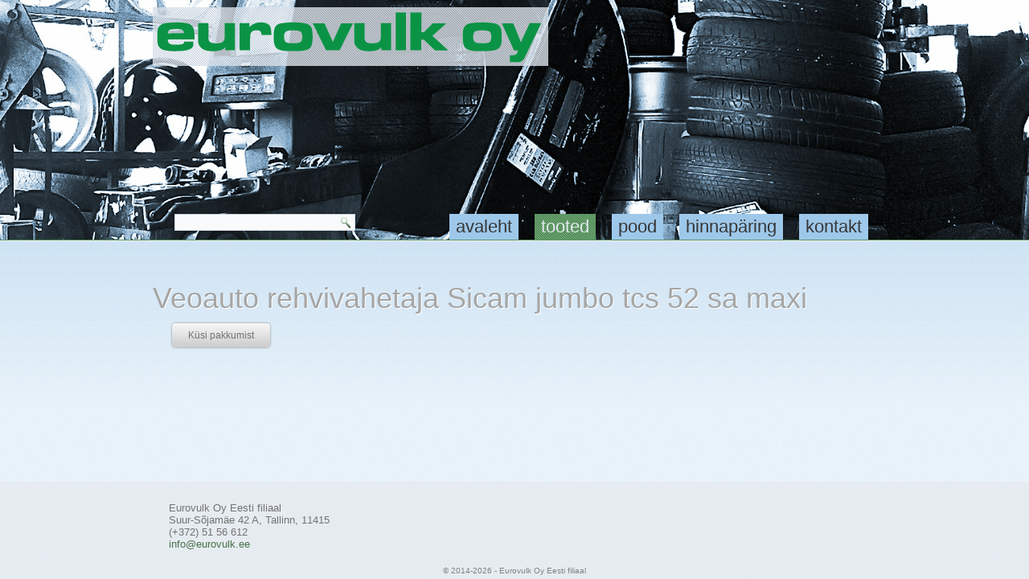

--- FILE ---
content_type: text/html; charset=utf-8
request_url: https://eurovulk.ee/tooted/rehviseadmed/kasutatud-seadmed-rent/veoauto-rehvivahetaja-2/
body_size: 4649
content:
<!DOCTYPE html>
<html dir="ltr" lang="en-US">
<head>
    <meta charset="utf-8">
    <title>Veoauto rehvivahetaja Sicam jumbo tcs 52 sa maxi  - eurovulk oy</title>
    <meta name="viewport" content="initial-scale = 1.0, maximum-scale = 1.0, user-scalable = no, width = device-width">
    <meta name="title" content="Veoauto rehvivahetaja Sicam jumbo tcs 52 sa maxi  - eurovulk oy" />
    <meta name="copyright" content="eurovulk oy" />

    <meta name="description" content=" Küsi pakkumist " />
    <meta name="keywords" content="rehvivahetaja,veoauto,sicam,jumbo,tcs,maxi" />
    <meta name="language" content="et_EE" />
    <meta name="url" content="https://eurovulk.ee" />
    <meta name="identifier-URL" content="https://eurovulk.ee" />
    <meta name="revised" content="N, 01 jaan  1970 03:33:38" />
    <meta name="original-source" content="https://eurovulk.ee/tooted/rehviseadmed/kasutatud-seadmed-rent/veoauto-rehvivahetaja-2/" />
    
<base href="https://eurovulk.ee/" />


    <!--[if lt IE 9]><script src="https://html5shiv.googlecode.com/svn/trunk/html5.js"></script><![endif]-->
    <link rel="stylesheet" href="/style.css" media="screen">
    <!--[if lte IE 7]><link rel="stylesheet" href="/style.ie7.css" media="screen" /><![endif]-->
    <link rel="stylesheet" href="/style.responsive.css" media="all">
    <link rel="stylesheet" type="text/css" href="https://eurovulk.ee/tmp/cache/stylesheet_combined_a65470156b933f37fa05c3fd90621cd3.css" media="screen" />



    <script src="/jquery.js"></script>
    <script src="/script.js"></script>
    <script src="/script.responsive.js"></script>
<!-- JQueryTools version 1.3.9 -->
<script type="text/javascript" src="https://eurovulk.ee/modules/JQueryTools/lib/jquery.lib/jquery-1.11.3.min.js"></script>
<script type="text/javascript" src="https://eurovulk.ee/modules/JQueryTools/lib/jquery.lib/jquery-migrate-1.2.1.min.js"></script>
<script type="text/javascript" src="https://eurovulk.ee/modules/JQueryTools/lib/fancybox.lib/jquery.fancybox.pack.js"></script>
<script type="text/javascript" src="https://eurovulk.ee/modules/JQueryTools/lib/fancybox.lib/jquery.mousewheel-3.0.6.pack.js"></script>
<link rel="stylesheet" type="text/css" href="https://eurovulk.ee/modules/JQueryTools/lib/fancybox.lib/jquery.fancybox.css" media="screen" />
<!-- JQueryTools version 1.3.9 -->
<script type="text/javascript">//<![CDATA[
$(document).ready(function($){if($.ui){$('div.accordion').accordion();}if($.fancybox){$('a.fancybox').fancybox();}});//]]></script>

<script>
  (function(i,s,o,g,r,a,m){i['GoogleAnalyticsObject']=r;i[r]=i[r]||function(){
  (i[r].q=i[r].q||[]).push(arguments)},i[r].l=1*new Date();a=s.createElement(o),
  m=s.getElementsByTagName(o)[0];a.async=1;a.src=g;m.parentNode.insertBefore(a,m)
  })(window,document,'script','//www.google-analytics.com/analytics.js','ga');

  ga('create', 'UA-48454682-1', 'eurovulk.ee');
  ga('send', 'pageview');

</script>
<style>.art-content .art-postcontent-0 .layout-item-0 { padding: 20px;  }
.ie7 .art-post .art-layout-cell {
border:none !important;
padding:0 !important;
}
.ie6 .art-post .art-layout-cell {
border:none !important;
padding:0 !important;
}

</style>
</head><body>
<div id="art-main">
<header class="art-header">

    <div class="art-shapes">
        <div class="art-textblock art-object1375992135">
            <div class="art-object1375992135-text-container">
                <div class="art-object1375992135-text"></div>
            </div>
        </div>
    </div>

    <a href="#" class="art-logo art-logo-1739122436">
        <img src="images/logo-1739122436.png" alt="">
    </a>

    <div class="art-textblock art-object1673825976">
        <form id="cntnt01moduleform_1" method="get" action="https://eurovulk.ee/tooted/rehviseadmed/kasutatud-seadmed-rent/veoauto-rehvivahetaja-2/" class="art-search">
<div class="hidden">
<input type="hidden" name="mact" value="Search,cntnt01,dosearch,0" />
<input type="hidden" name="cntnt01returnid" value="205" />
</div>

<input type="text" id="cntnt01searchinput" name="cntnt01searchinput" value="" onfocus="if(this.value==this.defaultValue) this.value='';" onblur="if(this.value=='') this.value=this.defaultValue;"/>
<input class="art-search-button" name="submit" value="Otsi" type="submit" />
</form>


    </div>

    <nav class="art-nav">
        <div class="art-nav-inner">
          
<ul class="art-hmenu">

<li><a href="https://eurovulk.ee/">avaleht</a>


</li>

                    <li><a class="active parent" href="https://eurovulk.ee/tooted/">tooted</a>




<ul class="">

                    <li><a class="active parent" href="https://eurovulk.ee/tooted/rehviseadmed/">Rehviseadmed</a>




<ul class="">

<li><a href="https://eurovulk.ee/tooted/rehviseadmed/rehvivahetajad/">Rehvivahetajad sõiduautole</a>


<ul class="">

<li><a href="https://eurovulk.ee/tooted/rehviseadmed/rehvivahetajad/tc-322/">TC 322</a>


</li>

<li><a href="https://eurovulk.ee/tooted/rehviseadmed/rehvivahetajad/rehvivahetaja-tc328/">TC 328</a>


</li>

<li><a href="https://eurovulk.ee/tooted/rehviseadmed/rehvivahetajad/rehvivahetaja-tc522/">TC 522</a>


</li>

<li><a href="https://eurovulk.ee/tooted/rehviseadmed/rehvivahetajad/tc-525/">TC 525</a>


</li>

<li><a href="https://eurovulk.ee/tooted/rehviseadmed/rehvivahetajad/tc-528it/">TC 528</a>


</li>

<li><a href="https://eurovulk.ee/tooted/rehviseadmed/rehvivahetajad/tc-555/">TC 555 SL</a>


</li>

<li><a href="https://eurovulk.ee/tooted/rehviseadmed/rehvivahetajad/tc5000/">TC5000</a>


</li>

<li><a href="https://eurovulk.ee/tooted/rehviseadmed/rehvivahetajad/tc-600/">TC 600</a>


</li></ul>
</li>

<li><a href="https://eurovulk.ee/tooted/rehviseadmed/tasakaalustuspingid/">Tasakaalustusseadmed sõiduautole</a>


<ul class="">

<li><a href="https://eurovulk.ee/tooted/rehviseadmed/tasakaalustuspingid/wb-200/">WB 200</a>


</li>

<li><a href="https://eurovulk.ee/tooted/rehviseadmed/tasakaalustuspingid/soiduautorehvi-balanseerija-wb-255-n/">WB 255 N</a>


</li>

<li><a href="https://eurovulk.ee/tooted/rehviseadmed/tasakaalustuspingid/wb-277n/">WB 277 N</a>


</li>

<li><a href="https://eurovulk.ee/tooted/rehviseadmed/tasakaalustuspingid/wb-640n/">WB 640 N</a>


</li>

<li><a href="https://eurovulk.ee/tooted/rehviseadmed/tasakaalustuspingid/wb-670-n/">WB 670 N</a>


</li>

<li><a href="https://eurovulk.ee/tooted/rehviseadmed/tasakaalustuspingid/wb-680-p/">WB 680 P</a>


</li>

<li><a href="https://eurovulk.ee/tooted/rehviseadmed/tasakaalustuspingid/wb-680-p-led-laser/">WB 680 P LED&amp;LASER</a>


</li></ul>
</li>

<li><a href="https://eurovulk.ee/tooted/rehviseadmed/veoauto-rehvivahetajad/">Veoauto rehvivahetajad</a>


<ul class="">

<li><a href="https://eurovulk.ee/tooted/rehviseadmed/veoauto-rehvivahetajad/dido-30/">Dido 30</a>


</li>

<li><a href="https://eurovulk.ee/tooted/rehviseadmed/veoauto-rehvivahetajad/dido-56-56a/">Dido 56-56A</a>


</li>

<li><a href="https://eurovulk.ee/tooted/rehviseadmed/veoauto-rehvivahetajad/dido-xxl-l/">Dido XXL-L</a>


</li>

<li><a href="https://eurovulk.ee/tooted/rehviseadmed/veoauto-rehvivahetajad/mobiilne-rehvivahetaja/">Mobiilne rehvivahetaja</a>


</li></ul>
</li>

<li><a href="https://eurovulk.ee/tooted/rehviseadmed/tasakaalustusseade-veoautole/">Tasakaalustusseadmed veoautole</a>


<ul class="">

<li><a href="https://eurovulk.ee/tooted/rehviseadmed/tasakaalustusseade-veoautole/wb-690/">WB 690</a>


</li>

<li><a href="https://eurovulk.ee/tooted/rehviseadmed/tasakaalustusseade-veoautole/mobiilne-tasakaalustusseade-veoautorehvidele/">Mobiilne taskaalustaja</a>


</li></ul>
</li>

<li><a href="https://eurovulk.ee/tooted/rehviseadmed/rehviseadmete-lisavarustus/">Rehviseadmete lisavarustus</a>


<ul class="">

<li><a href="https://eurovulk.ee/tooted/rehviseadmed/rehviseadmete-lisavarustus/tecnohelp/">Tecnohelp</a>


</li>

<li><a href="https://eurovulk.ee/tooted/rehviseadmed/rehviseadmete-lisavarustus/tecnoarm/">Tecnoarm</a>


</li>

<li><a href="https://eurovulk.ee/tooted/rehviseadmed/rehviseadmete-lisavarustus/tecnoswing/">Tecnoswing</a>


</li>

<li><a href="https://eurovulk.ee/tooted/rehviseadmed/rehviseadmete-lisavarustus/heeblivaba-suesteem/">Heeblivaba süsteem</a>


</li>

<li><a href="https://eurovulk.ee/tooted/rehviseadmed/rehviseadmete-lisavarustus/rehvitostuk/">Rehvitõstuk</a>


</li>

<li><a href="https://eurovulk.ee/tooted/rehviseadmed/rehviseadmete-lisavarustus/rehvitostuk-wbl-80/">Rehvitõstuk WBL 80</a>


</li>

<li><a href="https://eurovulk.ee/tooted/rehviseadmed/rehviseadmete-lisavarustus/vaeikeveoki-adapterid/">Väikeveoki adapterid</a>


</li>

<li><a href="https://eurovulk.ee/tooted/rehviseadmed/rehviseadmete-lisavarustus/plastikkaitsmed-seadmetele/">Plastikkaitsmed seadmetele</a>


</li>

<li><a href="https://eurovulk.ee/tooted/rehviseadmed/rehviseadmete-lisavarustus/motorratta-montaazipea/">Motorratta montaažipea</a>


</li>

<li><a href="https://eurovulk.ee/tooted/rehviseadmed/rehviseadmete-lisavarustus/mootorratta-adapter/">Mootorratta adapter</a>


</li>

<li><a href="https://eurovulk.ee/tooted/rehviseadmed/rehviseadmete-lisavarustus/keskavata-velje-adapte/">Keskavata velje adapter</a>


</li>

<li><a href="https://eurovulk.ee/tooted/rehviseadmed/rehviseadmete-lisavarustus/surumistalla-kaitse/">Surumistalla kaitse</a>


</li>

<li><a href="https://eurovulk.ee/tooted/rehviseadmed/rehviseadmete-lisavarustus/turvapuur/">Turvapuur</a>


</li></ul>
</li>

                    <li><a class="active parent" href="https://eurovulk.ee/tooted/rehviseadmed/kasutatud-seadmed-rent/">Kasutatud seadmed</a>




<ul class="">

<li><a href="https://eurovulk.ee/tooted/rehviseadmed/kasutatud-seadmed-rent/vahetaja-italequip-ct23/">TC 525 LL</a>


</li>

        <li><a class="active" href="https://eurovulk.ee/tooted/rehviseadmed/kasutatud-seadmed-rent/veoauto-rehvivahetaja-2/">Veoauto rehvivahetaja</a>




</li></ul>
</li>

<li><a href="https://eurovulk.ee/tooted/rehviseadmed/invento-rehviseadmed/">INVENTO rehviseadmed</a>


<ul class="">

<li><a href="https://eurovulk.ee/tooted/rehviseadmed/invento-rehviseadmed/rehvivahetaja-tc720/">Rehvivahetaja TC720 </a>


</li>

<li><a href="https://eurovulk.ee/tooted/rehviseadmed/invento-rehviseadmed/veoauto-rehvivahetaja/">Veoauto rehvivahetaja </a>


</li>

<li><a href="https://eurovulk.ee/tooted/rehviseadmed/invento-rehviseadmed/tc-856/">TC 856</a>


</li></ul></li></ul>
</li>

<li><a href="https://eurovulk.ee/tooted/tosteseadmed/">Tõsteseadmed</a>


<ul class="">

<li><a href="https://eurovulk.ee/tooted/tosteseadmed/tungrauad-soiduautole/">Sõiduautole</a>


<ul class="">

<li><a href="https://eurovulk.ee/tooted/tosteseadmed/tungrauad-soiduautole/winntec-tungraud/">Winntec tungrauad </a>


</li>

<li><a href="https://eurovulk.ee/tooted/tosteseadmed/tungrauad-soiduautole/suruohutungraud-soiduautole-cattini-yak-132/">Cattini YAK-132</a>


</li>

<li><a href="https://eurovulk.ee/tooted/tosteseadmed/tungrauad-soiduautole/suruohutungraud-soiduautole-cattini-yak-109-c/">Cattini YAK-109/C</a>


</li></ul>
</li>

<li><a href="https://eurovulk.ee/tooted/tosteseadmed/tungrauad-veoautole/">Veoautole</a>


<ul class="">

<li><a href="https://eurovulk.ee/tooted/tosteseadmed/tungrauad-veoautole/rehvipaigaldamiskaeru/">Rehvipaigalduskäru</a>


</li>

<li><a href="https://eurovulk.ee/tooted/tosteseadmed/tungrauad-veoautole/yak-215-n/">Cattini YAK-215/N</a>


</li>

<li><a href="https://eurovulk.ee/tooted/tosteseadmed/tungrauad-veoautole/yak-312/">Cattini YAK-312</a>


</li></ul>
</li>

<li><a href="https://eurovulk.ee/tooted/tosteseadmed/autotostukid/">Autotõstukid</a>


<ul class="">

<li><a href="https://eurovulk.ee/tooted/tosteseadmed/autotostukid/platform-tostuk-rehvivahetuseks/">Platvorm tõstuk rehvivahetuseks</a>


</li></ul></li></ul>
</li>

<li><a href="https://eurovulk.ee/tooted/rehviremondimaterjalid/">Rehviremondimaterjalid</a>


<ul class="">

<li><a href="https://eurovulk.ee/tooted/rehviremondimaterjalid/siserehvipaigad/">Siserehvipaigad</a>


</li>

<li><a href="https://eurovulk.ee/tooted/rehviremondimaterjalid/radiaalpaigad/">Radiaalrehvi paigad</a>


<ul class="">

<li><a href="https://eurovulk.ee/tooted/rehviremondimaterjalid/radiaalpaigad/vaelisrehvipaigad/">Sõiduauto/Veoauto</a>


</li>

<li><a href="https://eurovulk.ee/tooted/rehviremondimaterjalid/radiaalpaigad/rasketehnikale-2/">Rasketehnikale</a>


</li>

<li><a href="https://eurovulk.ee/tooted/rehviremondimaterjalid/radiaalpaigad/otr-paigad-2/">OTR paigad</a>


</li></ul>
</li>

<li><a href="https://eurovulk.ee/tooted/rehviremondimaterjalid/diagonaalrehvi-paigad/">Diagonaalrehvi paigad</a>


<ul class="">

<li><a href="https://eurovulk.ee/tooted/rehviremondimaterjalid/diagonaalrehvi-paigad/soiduautole/">Sõiduautole/Veoautole</a>


</li>

<li><a href="https://eurovulk.ee/tooted/rehviremondimaterjalid/diagonaalrehvi-paigad/rasketehnikale/">Rasketehnikale</a>


</li>

<li><a href="https://eurovulk.ee/tooted/rehviremondimaterjalid/diagonaalrehvi-paigad/otr-paigad/">OTR paigad</a>


</li></ul>
</li>

<li><a href="https://eurovulk.ee/tooted/rehviremondimaterjalid/universaalpaigad/">Universaalpaigad</a>


</li>

<li><a href="https://eurovulk.ee/tooted/rehviremondimaterjalid/seenpaigad/">Seenpaigad</a>


</li>

<li><a href="https://eurovulk.ee/tooted/rehviremondimaterjalid/paranduspaelad/">Paranduspaelad</a>


</li>

<li><a href="https://eurovulk.ee/tooted/rehviremondimaterjalid/rehvirehmondikeemia/">Rehviremondikeemia</a>


<ul class="">

<li><a href="https://eurovulk.ee/tooted/rehviremondimaterjalid/rehvirehmondikeemia/paigaliim/">Paigaliim</a>


</li>

<li><a href="https://eurovulk.ee/tooted/rehviremondimaterjalid/rehvirehmondikeemia/paigaliim-heavy-duty/">Paigaliim-Heavy Duty</a>


</li>

<li><a href="https://eurovulk.ee/tooted/rehviremondimaterjalid/rehvirehmondikeemia/vulkaniseerimisliim/">Vulkaniseerimisliim</a>


</li>

<li><a href="https://eurovulk.ee/tooted/rehviremondimaterjalid/rehvirehmondikeemia/tubeless-kaitse/">Tubeless - kaitsekiht</a>


</li>

<li><a href="https://eurovulk.ee/tooted/rehviremondimaterjalid/rehvirehmondikeemia/tihenduspasta/">Tihenduspasta</a>


</li>

<li><a href="https://eurovulk.ee/tooted/rehviremondimaterjalid/rehvirehmondikeemia/pbso-32/">PBSO-32</a>


</li>

<li><a href="https://eurovulk.ee/tooted/rehviremondimaterjalid/rehvirehmondikeemia/silikoonieemaldaja/">Silikoonieemaldaja</a>


</li>

<li><a href="https://eurovulk.ee/tooted/rehviremondimaterjalid/rehvirehmondikeemia/talk/">Rehvitalk</a>


</li>

<li><a href="https://eurovulk.ee/tooted/rehviremondimaterjalid/rehvirehmondikeemia/roostelahtisti/">Roostelahtisti</a>


</li>

<li><a href="https://eurovulk.ee/tooted/rehviremondimaterjalid/rehvirehmondikeemia/lekkeotsija/">Lekkeotsija</a>


</li>

<li><a href="https://eurovulk.ee/tooted/rehviremondimaterjalid/rehvirehmondikeemia/monteerimisvedelik/">Monteerimisvedelik</a>


</li>

<li><a href="https://eurovulk.ee/tooted/rehviremondimaterjalid/rehvirehmondikeemia/kahekomponentne-segu/">Kahekomponentne segu</a>


</li></ul>
</li>

<li><a href="https://eurovulk.ee/tooted/rehviremondimaterjalid/muu-keemia/">Muu keemia</a>


<ul class="">

<li><a href="https://eurovulk.ee/tooted/rehviremondimaterjalid/muu-keemia/montaazirasv-kollane/">Montaažirasv - kollane</a>


</li>

<li><a href="https://eurovulk.ee/tooted/rehviremondimaterjalid/muu-keemia/montaazimaeaere-sinine/">Montaažimääre - sinine</a>


</li>

<li><a href="https://eurovulk.ee/tooted/rehviremondimaterjalid/muu-keemia/montaazipasta-tihendav/">Montaažipasta - tihendav</a>


</li>

<li><a href="https://eurovulk.ee/tooted/rehviremondimaterjalid/muu-keemia/tihendav-montaazigeel/">Tihendav geel</a>


</li>

<li><a href="https://eurovulk.ee/tooted/rehviremondimaterjalid/muu-keemia/montaazirasv-tigre/">Montaažirasv - Tigre</a>


</li>

<li><a href="https://eurovulk.ee/tooted/rehviremondimaterjalid/muu-keemia/mutritorv/">Mutritõrv</a>


</li>

<li><a href="https://eurovulk.ee/tooted/rehviremondimaterjalid/muu-keemia/vasemaeaere/">Vasemääre</a>


</li>

<li><a href="https://eurovulk.ee/tooted/rehviremondimaterjalid/muu-keemia/brake-cleaner/">Brake Cleaner</a>


</li>

<li><a href="https://eurovulk.ee/tooted/rehviremondimaterjalid/muu-keemia/keraamiline-maeaere/">Keraamiline määre</a>


</li>

<li><a href="https://eurovulk.ee/tooted/rehviremondimaterjalid/muu-keemia/montaazisprei/">Montaažisprei</a>


</li>

<li><a href="https://eurovulk.ee/tooted/rehviremondimaterjalid/muu-keemia/rasvaeemaldaja/">Rasvaeemaldaja</a>


</li>

<li><a href="https://eurovulk.ee/tooted/rehviremondimaterjalid/muu-keemia/kaetepuhastusvahend/">Kätepuhastusvahend</a>


</li></ul></li></ul>
</li>

<li><a href="https://eurovulk.ee/tooted/tasakaalustusraskused/">Tasakaalustusraskused</a>


<ul class="">

<li><a href="https://eurovulk.ee/tooted/tasakaalustusraskused/liimitavad-raskused-alu/">Liimitavad raskused ALU</a>


</li>

<li><a href="https://eurovulk.ee/tooted/tasakaalustusraskused/loeoedavad-veljeraskused/">Löödavad raskused sõiduautole</a>


</li>

<li><a href="https://eurovulk.ee/tooted/tasakaalustusraskused/raskused-veoautole/">Raskused veoautole</a>


</li></ul>
</li>

<li><a href="https://eurovulk.ee/tooted/protekteerimismaterjalid/">Protekteerimismaterjalid</a>


<ul class="">

<li><a href="https://eurovulk.ee/tooted/protekteerimismaterjalid/kraiburg/">Kraiburg</a>


</li>

<li><a href="https://eurovulk.ee/tooted/protekteerimismaterjalid/midas/">Midas</a>


</li>

<li><a href="https://eurovulk.ee/tooted/protekteerimismaterjalid/marangoni/">Marangoni</a>


</li></ul>
</li>

<li><a href="https://eurovulk.ee/tooted/rehvitarvikud/">Rehvitarvikud</a>


<ul class="">

<li><a href="https://eurovulk.ee/tooted/rehvitarvikud/rehvimanomeetrid/">Rehvimanomeetrid</a>


<ul class="">

<li><a href="https://eurovulk.ee/tooted/rehvitarvikud/rehvimanomeetrid/manomeeter-eurodainu/">Manomeeter Eurodainu</a>


</li>

<li><a href="https://eurovulk.ee/tooted/rehvitarvikud/rehvimanomeetrid/manomeeter-airforce/">Manomeeter PCL</a>


</li>

<li><a href="https://eurovulk.ee/tooted/rehvitarvikud/rehvimanomeetrid/digitaalne-manomeeter/">Digitaalne manomeeter PCL</a>


</li>

<li><a href="https://eurovulk.ee/tooted/rehvitarvikud/rehvimanomeetrid/digitaalne-manomeeter-jamec/">Digitaalne manomeeter Jamec</a>


</li>

<li><a href="https://eurovulk.ee/tooted/rehvitarvikud/rehvimanomeetrid/digitaalne-manomeeter-2/">Digitaalne manomeeter</a>


</li>

<li><a href="https://eurovulk.ee/tooted/rehvitarvikud/rehvimanomeetrid/digimanomeeter/">Väike digimanomeeter</a>


</li>

<li><a href="https://eurovulk.ee/tooted/rehvitarvikud/rehvimanomeetrid/automaatne-taeiteseade/">Automaatne täiteseade</a>


</li></ul>
</li>

<li><a href="https://eurovulk.ee/tooted/rehvitarvikud/liimieemaldusketas/">Liimieemaldusketas</a>


</li>

<li><a href="https://eurovulk.ee/tooted/rehvitarvikud/tasakaalusustusaine/">Tasakaalusustusaine</a>


</li>

<li><a href="https://eurovulk.ee/tooted/rehvitarvikud/veoauto-mutriavaja/">Veoauto mutriavaja</a>


</li>

<li><a href="https://eurovulk.ee/tooted/rehvitarvikud/veljekaitse/">Veljekaitse</a>


</li>

<li><a href="https://eurovulk.ee/tooted/rehvitarvikud/montaaziheebel/">Montaažiheebel</a>


</li>

<li><a href="https://eurovulk.ee/tooted/rehvitarvikud/heeblikaitse/">Heeblikaitse</a>


</li>

<li><a href="https://eurovulk.ee/tooted/rehvitarvikud/rehvikaabits/">Rehvikaabits</a>


</li>

<li><a href="https://eurovulk.ee/tooted/rehvitarvikud/0-rongad/">0-Rõngad</a>


</li>

<li><a href="https://eurovulk.ee/tooted/rehvitarvikud/kovasulamfreesid/">Kõvasulamfreesid</a>


</li>

<li><a href="https://eurovulk.ee/tooted/rehvitarvikud/liimraskuse-eemaldaja/">Liimraskuse eemaldaja</a>


</li>

<li><a href="https://eurovulk.ee/tooted/rehvitarvikud/paigarullid/">Paigarullid</a>


</li>

<li><a href="https://eurovulk.ee/tooted/rehvitarvikud/raskuse-tangid/">Raskuse tangid</a>


</li>

<li><a href="https://eurovulk.ee/tooted/rehvitarvikud/remondikomplekt/">Remondikomplekt</a>


</li>

<li><a href="https://eurovulk.ee/tooted/rehvitarvikud/rasvanoeoeri-toeoeriistad/">Rasvanööri tööriistad</a>


</li>

<li><a href="https://eurovulk.ee/tooted/rehvitarvikud/mustri-sueg-moodik/">Mustri süg.mõõdik</a>


</li>

<li><a href="https://eurovulk.ee/tooted/rehvitarvikud/montaazipintslid/">Montaažipintslid</a>


</li>

<li><a href="https://eurovulk.ee/tooted/rehvitarvikud/rehvilukk/">Rehvilukk</a>


</li>

<li><a href="https://eurovulk.ee/tooted/rehvitarvikud/vedelikuga-taeitja/">Vedelikuga täitja</a>


</li>

<li><a href="https://eurovulk.ee/tooted/rehvitarvikud/rehvikotid-paberid/">Rehvikotid/Paberid</a>


<ul class="">

<li><a href="https://eurovulk.ee/tooted/rehvitarvikud/rehvikotid-paberid/rehvikotid/">Rehvikotid</a>


</li>

<li><a href="https://eurovulk.ee/tooted/rehvitarvikud/rehvikotid-paberid/puhastuspaberid/">Puhastuspaberid</a>


</li></ul>
</li>

<li><a href="https://eurovulk.ee/tooted/rehvitarvikud/rehvikriit/">Rehvikriit - Markal</a>


</li></ul>
</li>

<li><a href="https://eurovulk.ee/tooted/ventiilid/">Ventiilid</a>


<ul class="">

<li><a href="https://eurovulk.ee/tooted/ventiilid/soiduautoventiilid/">Sõiduautoventiilid</a>


<ul class="">

<li><a href="https://eurovulk.ee/tooted/ventiilid/soiduautoventiilid/tubeless-ventiilid/">Tubeless ventiilid</a>


</li>

<li><a href="https://eurovulk.ee/tooted/ventiilid/soiduautoventiilid/peiteventiilid/">Peiteventiilid</a>


</li></ul>
</li>

<li><a href="https://eurovulk.ee/tooted/ventiilid/veoautoventiilid/">Veoautoventiilid</a>


<ul class="">

<li><a href="https://eurovulk.ee/tooted/ventiilid/veoautoventiilid/2-veoautoventiilid/">Veoautoventiilid</a>


</li>

<li><a href="https://eurovulk.ee/tooted/ventiilid/veoautoventiilid/rasketehnika-ventiilid/">Rasketehnika ventiilid</a>


</li>

<li><a href="https://eurovulk.ee/tooted/ventiilid/veoautoventiilid/sisekummi-ventiilid/"> Sisekummi ventiilid</a>


</li>

<li><a href="https://eurovulk.ee/tooted/ventiilid/veoautoventiilid/ventiilipikendused/">Ventiilipikendused</a>


</li></ul>
</li>

<li><a href="https://eurovulk.ee/tooted/ventiilid/ventiilikorgid/">Ventiilikorgid</a>


</li>

<li><a href="https://eurovulk.ee/tooted/ventiilid/ventiilisisud/">Ventiilisisud</a>


</li>

<li><a href="https://eurovulk.ee/tooted/ventiilid/ventiilpaigad/">Ventiilpaigad</a>


</li>

<li><a href="https://eurovulk.ee/tooted/ventiilid/ventiilitarvikud-ja-toeoeriistad/">Ventiilitarvikud ja - tööriistad</a>


<ul class="">

<li><a href="https://eurovulk.ee/tooted/ventiilid/ventiilitarvikud-ja-toeoeriistad/ventiilivoti/">Ventiilivõti</a>


</li>

<li><a href="https://eurovulk.ee/tooted/ventiilid/ventiilitarvikud-ja-toeoeriistad/ventiilipaigaldaja/">Ventiilipaigaldaja</a>


</li>

<li><a href="https://eurovulk.ee/tooted/ventiilid/ventiilitarvikud-ja-toeoeriistad/ventiili-eemaldaja/">Ventiili eemaldaja</a>


</li>

<li><a href="https://eurovulk.ee/tooted/ventiilid/ventiilitarvikud-ja-toeoeriistad/pumpamisotsikud/">Pumpamisotsikud</a>


</li>

<li><a href="https://eurovulk.ee/tooted/ventiilid/ventiilitarvikud-ja-toeoeriistad/rehvipumpamise-pikendus/">Rehvipumpamispikendus</a>


</li></ul>
</li>

<li><a href="https://eurovulk.ee/tooted/ventiilid/mootorrattaventiilid/">Mootorrattaventiilid</a>


</li></ul>
</li>

<li><a href="https://eurovulk.ee/tooted/ohutoeoeriistad/">Õhutööriistad</a>


<ul class="">

<li><a href="https://eurovulk.ee/tooted/ohutoeoeriistad/ohuturbiinid/">Õhuturbiinid</a>


</li>

<li><a href="https://eurovulk.ee/tooted/ohutoeoeriistad/mutripuestolid/">Mutripüstolid</a>


<ul class="">

<li><a href="https://eurovulk.ee/tooted/ohutoeoeriistad/mutripuestolid/mutripuestol-pcl/">Mutripüstol PCL</a>


</li>

<li><a href="https://eurovulk.ee/tooted/ohutoeoeriistad/mutripuestolid/mutripuestol/">Mutripüstol</a>


</li></ul>
</li>

<li><a href="https://eurovulk.ee/tooted/ohutoeoeriistad/ohuturbiinide-tarvikud/">Õhuturbiinide tarvikud</a>


</li>

<li><a href="https://eurovulk.ee/tooted/ohutoeoeriistad/suruohukahur/">Suruõhukahur</a>


</li></ul>
</li>

<li><a href="https://eurovulk.ee/tooted/elektrilised-toeoeriistad/">Elektrilised tööriistad</a>


<ul class="">

<li><a href="https://eurovulk.ee/tooted/elektrilised-toeoeriistad/rehvi-mustriloikaja-2/">Rehvi mustrilõikaja</a>


</li>

<li><a href="https://eurovulk.ee/tooted/elektrilised-toeoeriistad/vulkaniseerija-m10/">Vulkaniseerija M10</a>


</li>

<li><a href="https://eurovulk.ee/tooted/elektrilised-toeoeriistad/elektriline-mutrikeeraja/">Elektriline mutrikeeraja</a>


</li>

<li><a href="https://eurovulk.ee/tooted/elektrilised-toeoeriistad/va-mutrikeeraja-el-max-1-5/">VA. mutrikeeraja EL-Max 1,5</a>


</li></ul>
</li>

<li><a href="https://eurovulk.ee/tooted/veoautoveljed/">Veoautoveljed</a>


</li>

<li><a href="https://eurovulk.ee/tooted/pumpring/">Pumpring</a>


</li>

<li><a href="https://eurovulk.ee/tooted/rehvirohuandurid-tpms/">Rehvirõhuandurid - TPMS</a>


<ul class="">

<li><a href="https://eurovulk.ee/tooted/rehvirohuandurid-tpms/rehvirohu-anduri-programmeerija/">TPMS Programmeerija</a>


</li>

<li><a href="https://eurovulk.ee/tooted/rehvirohuandurid-tpms/rehvirohuandurid-autel/">Rehvirõhuandurid AUTEL</a>


</li></ul></li></ul>
</li>

<li><a href="https://paremkolm.ee/">pood</a>


</li>

<li><a href="https://eurovulk.ee/hinnapaering/">hinnapäring</a>


</li>

<li><a href="https://eurovulk.ee/kontakt/">kontakt</a>


</li>
</ul>

        </div>
    </nav>

</header>

<div class="art-sheet clearfix">
    <div class="art-layout-wrapper">
        <div class="art-content-layout">
            <div class="art-content-layout-row">
                <div class="art-layout-cell art-content"><article class="art-post art-article">
                    <h2 class="art-postheader">Veoauto rehvivahetaja Sicam jumbo tcs 52 sa maxi </h2>
                    <div class="art-postcontent art-postcontent-0 clearfix">
		                <div class="catalog_item">
<div class="item_images" style="float: left; margin: 12px">
</div>
</div>
<a href="https://eurovulk.ee/hinnapaering/" title="Hinnapäring"  class="art-button">Küsi pakkumist</a>
		            </div>
                </article></div>
            </div>
        </div>
    </div>
</div>

<footer class="art-footer">
    <div class="art-footer-inner">
        <div class="art-content-layout">
            <div class="art-content-layout-row">
		<div class="art-layout-cell layout-item-0">
                    <p style="text-align: left;">Eurovulk Oy Eesti filiaal</p>
<p style="text-align: left;">Suur-Sõjamäe 42 A, Tallinn, 11415</p>
<p style="text-align: left;">(+372) 51 56 612</p>
<p style="text-align: left;"><script type="text/javascript">eval(unescape('%64%6f%63%75%6d%65%6e%74%2e%77%72%69%74%65%28%27%3c%61%20%68%72%65%66%3d%22%6d%61%69%6c%74%6f%3a%69%6e%66%6f%40%65%75%72%6f%76%75%6c%6b%2e%65%65%22%20%3e%69%6e%66%6f%40%65%75%72%6f%76%75%6c%6b%2e%65%65%3c%2f%61%3e%27%29%3b'))</script></p>
                </div>
		<div class="art-layout-cell">
                    
                </div>
            </div>
        </div>

        <p class="art-page-footer">
            <span id="art-footnote-links">© 2014-2026 - Eurovulk Oy Eesti filiaal</span>
        </p>
    </div>
</footer>

</div>

</body>
</html>
